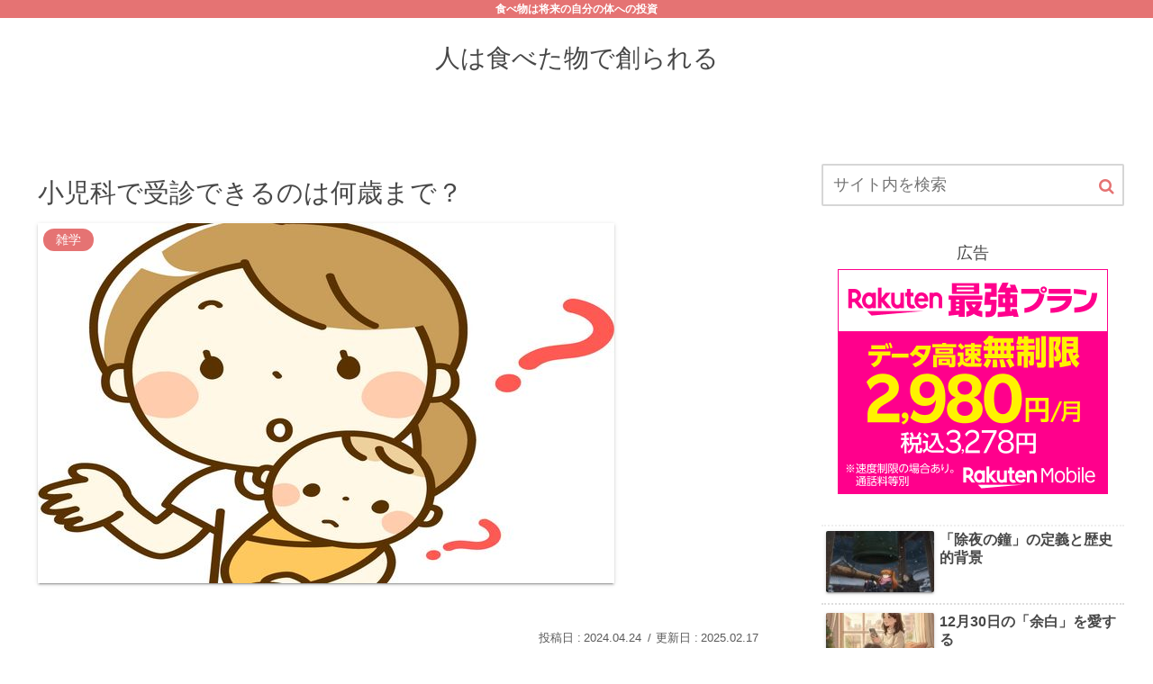

--- FILE ---
content_type: text/html; charset=utf-8
request_url: https://www.google.com/recaptcha/api2/aframe
body_size: 267
content:
<!DOCTYPE HTML><html><head><meta http-equiv="content-type" content="text/html; charset=UTF-8"></head><body><script nonce="VX42cjgPmxU9fEqPpJ_d_g">/** Anti-fraud and anti-abuse applications only. See google.com/recaptcha */ try{var clients={'sodar':'https://pagead2.googlesyndication.com/pagead/sodar?'};window.addEventListener("message",function(a){try{if(a.source===window.parent){var b=JSON.parse(a.data);var c=clients[b['id']];if(c){var d=document.createElement('img');d.src=c+b['params']+'&rc='+(localStorage.getItem("rc::a")?sessionStorage.getItem("rc::b"):"");window.document.body.appendChild(d);sessionStorage.setItem("rc::e",parseInt(sessionStorage.getItem("rc::e")||0)+1);localStorage.setItem("rc::h",'1769310888005');}}}catch(b){}});window.parent.postMessage("_grecaptcha_ready", "*");}catch(b){}</script></body></html>